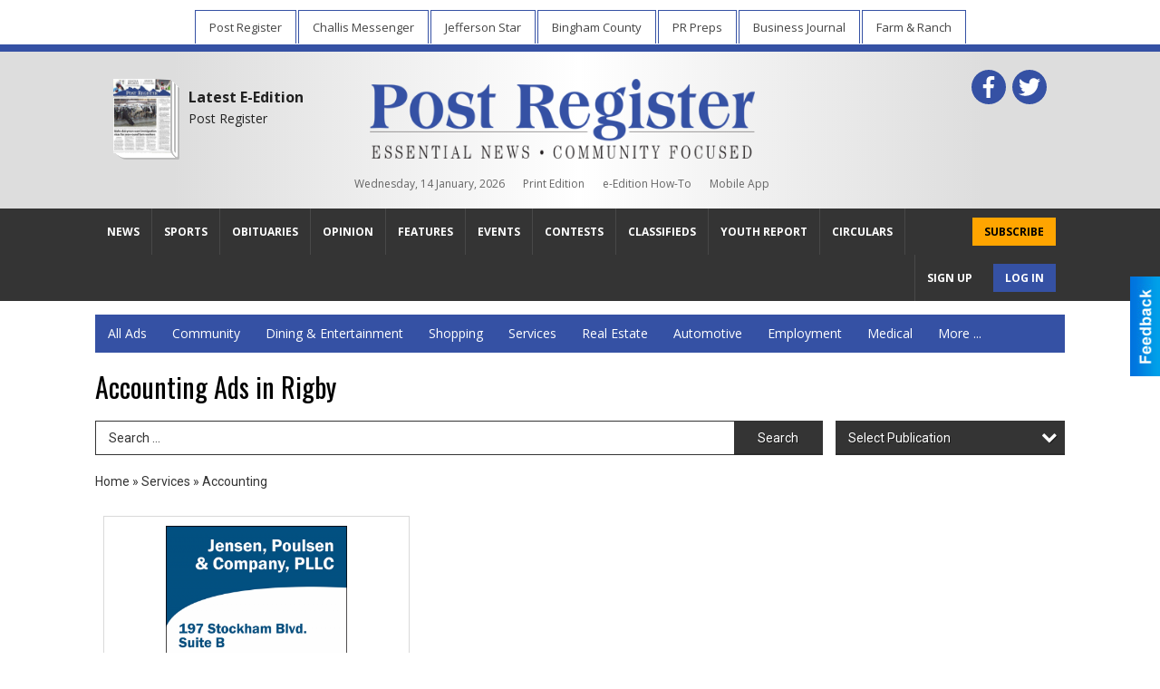

--- FILE ---
content_type: text/html
request_url: https://local.postregister.com/places/categories:44/city:Rigby
body_size: 15335
content:
<!DOCTYPE html>

<html lang="en" id="dealerspecial" class="en">

	<head>
		<meta charset="utf-8"/>
		<meta name="sth-site-verification" content="44332cc86b3be5c2ba2da00568ce92d9" />

        
				<meta property="og:site_name" content="Post Register">
		
		<!-- Mobile Specific Meta MASTER -->
		<meta http-equiv="X-UA-Compatible" content="IE=edge">
		<meta name="viewport" content="width=device-width, initial-scale=1, maximum-scale=5">

		<!-- SEO Tags -->
		<title>Accounting Ads in Idaho Falls, ID</title>
<meta name="description" content="Ads in Subcategory Accounting ">
<meta name="keywords" content="Accounting ">
<link rel="canonical" href="https://local.postregister.com/places/categories:44/city:Rigby">
<meta property="og:title" content="Accounting Ads in Idaho Falls, ID">
<meta property="og:image" content="https://local.postregister.com/seoimgs/imgs/Accounting%20Ads%20in%20Idaho%20Falls%2C%20ID.jpg">
<meta property="og:url" content="https://local.postregister.com/places/categories:44/city:Rigby">

		<!-- Scripts -->
		<script src="/scripts/language/en.js" type="text/javascript" ></script>

		<script src="//ajax.googleapis.com/ajax/libs/jquery/1.11.0/jquery.min.js"></script>
				<script> var $j = jQuery.noConflict(); </script>

		<script src="/js/prototype/prototype.js" type="text/javascript" ></script>
		<script src="/js/prototype/scriptaculous.js?load=effects,dragdrop,controls,slider,builder" type="text/javascript" ></script>

		<!-- GOOGLE MAPS -->
		
		<script type="text/javascript">
						var wehaaOptions = {
						TYPE_DEALERSPECIAL : 2,
						TYPE_REALSTATE     : 1,
						actuallatlng       : [],
						base               : "",
						ajaxLoad           : '<p style="text-align:center; margin:0px;">SENDING....</p>',
						facebookAppId      : '287014194650886',
						app                : {
								controller : "places",
								view       : "index"
						},
						defaults           : {
								lat        : 40.755100,
								lng        : -111.877869						},
						type               : 2,
						lang               : '',
						langSegment        : '',
						params       : {"categories":"44","city":"Rigby","header":"header_cats"},session      : {"defLoc":0,"city":"Columbus, OH","lat":39.9625,"lng":-83.0061},						showMap            : false,
						usePopUp           : false,
						startURL		   : 'https://local.postregister.com/', //'//local.postregister.com/places/categories:44/city:Rigby',
						adURL			   : '',
						startTitle		   : document.title
					};
		</script>

		<script src="/scripts/load/controller:places/action:index.js?v=4.1.0.6" type="text/javascript" ></script>

		<!-- Favicon -->
		<link rel="icon" href="/favicon.png" type="image/png" />
		<link rel="shortcut icon" href="/favicon.ico" />

		<!-- Google Fonts -->
		<link href="//fonts.googleapis.com/css?family=Arimo:400,700" rel="stylesheet" type="text/css"><link href="//fonts.googleapis.com/css?family=Droid+Serif:400,300,700" rel="stylesheet" type="text/css"><link href="//fonts.googleapis.com/css?family=Lato:400,700,300" rel="stylesheet" type="text/css"><link href="//fonts.googleapis.com/css?family=Lora:400,700" rel="stylesheet" type="text/css"><link href="//fonts.googleapis.com/css?family=Merriweather:400,700" rel="stylesheet" type="text/css"><link href="//fonts.googleapis.com/css?family=Neuton:400,700" rel="stylesheet" type="text/css"><link href="//fonts.googleapis.com/css?family=Open+Sans:400,300,700" rel="stylesheet" type="text/css"><link href="//fonts.googleapis.com/css?family=Oswald:400,300,700" rel="stylesheet" type="text/css"><link href="//fonts.googleapis.com/css?family=Playfair+Display:400,700" rel="stylesheet" type="text/css"><link href="//fonts.googleapis.com/css?family=PT+Sans:400,700" rel="stylesheet" type="text/css"><link href="//fonts.googleapis.com/css?family=PT+Sans+Narrow:400,700" rel="stylesheet" type="text/css"><link href="//fonts.googleapis.com/css?family=Roboto:400,300,700" rel="stylesheet" type="text/css"><link href="//fonts.googleapis.com/css?family=Roboto+Condensed:400,700,300" rel="stylesheet" type="text/css"><link href="//fonts.googleapis.com/css?family=Roboto+Slab:400,300,700" rel="stylesheet" type="text/css"><link href="//fonts.googleapis.com/css?family=Source+Serif+Pro:400,700" rel="stylesheet" type="text/css"><link href="//fonts.googleapis.com/css?family=Tinos:400,300,700" rel="stylesheet" type="text/css">
		<!-- Third Party -->
		<link type="text/css" rel="stylesheet" href="/css/themes/web/normalize.css">
					<link type="text/css" rel="stylesheet" href="//cdnjs.cloudflare.com/ajax/libs/font-awesome/4.5.0/css/font-awesome.min.css">
		<link type="text/css" rel="stylesheet" href="/css/window/classic.css">

		<!-- WeHaa -->
		<link type="text/css" rel="stylesheet" href="/css/themes/web/design.css?v=4.1.0.6">
		<link type="text/css" rel="stylesheet" href="/css/themes/web/templates.css?v=4.1.0.6">

		<!--[if IE]>
			<link type="text/css" rel="stylesheet" href="/css/themes/latimes/fix_ie.css">
		<![endif]-->

		<!-- PRINT MEDIA CSS -->
		<link href="/css/themes/web/print.css" rel="stylesheet" type="text/css" media="print">

		<!-- LIGHTBOX -->
		<link type="text/css" rel="stylesheet" href="/css/lightbox/lightbox.css" media="screen" />

		<!-- PROTOTIP -->
		<link type="text/css" rel="stylesheet" href="/css/prototip/prototip.css" media="screen" />

		<!-- Custom Styles -->
		<link type="text/css" rel="stylesheet" href="/css/themes/web/custom.css?v=4.1.0.6">

		<!-- Views Styles -->
		<style type="text/css">

/* General
------------------------------------------------------------------------------------------------------------------------ */

	body {
		background-color: #ffffff;
	}

/* Structure
------------------------------------------------------------------------------------------------------------------------ */

	.fixed-header {
		border-bottom: #000000 0px solid;
	}
	
	.full-width {
		border-bottom: #000000 0px solid;
	}
	
	.boxed-width {
		box-shadow: 0 0 0 rgba(0, 0, 0, 0);
		border-left: #ffffff 0px solid;
		border-right: #ffffff 0px solid;
		background-color: #ffffff;
	}

/* Header
------------------------------------------------------------------------------------------------------------------------ */

	#sHeader {
		background-color: #ffffff;
	}

/* Main Menu
------------------------------------------------------------------------------------------------------------------------ */

	#sMenu {
		padding: 0px 0px 0px 0px;
	}
	
	#fMenu .bgdiv,
	#sMenu .bgdiv {
		color: #ffffff;
		background-color: #3551a4;
	}
	
	#fMenu .bgdiv .desk-menu > ul > li,
	#sMenu .bgdiv .desk-menu > ul > li {
		font-size: 14px;
		font-weight: normal;
	}
	
	#fMenu .bgdiv .desk-menu > ul > li > a,
	#sMenu .bgdiv .desk-menu > ul > li > a,
	#fMenu .bgdiv .desk-menu > ul > li > span,
	#sMenu .bgdiv .desk-menu > ul > li > span {
		color: #ffffff;
		padding: 0 14px;
		line-height: 42px;
		font-family: "Open Sans", sans-serif;
	}

	#fMenu .bgdiv .desk-menu > ul > li .submen .sublist,
	#sMenu .bgdiv .desk-menu > ul > li .submen .sublist {
		padding: 7px;
		background-color: #242424;
	}
	
	#fMenu .bgdiv .desk-menu > ul > li .submen .col.subcol2:first-child,
	#sMenu .bgdiv .desk-menu > ul > li .submen .col.subcol2:first-child {
		padding: 0 3.5px 0 0;
	}
	
	#fMenu .bgdiv .desk-menu > ul > li .submen .col.subcol2:last-child,
	#sMenu .bgdiv .desk-menu > ul > li .submen .col.subcol2:last-child {
		padding: 0 0 0 3.5px;
	}
	
	#fMenu .bgdiv .desk-menu > ul > li .submen .col.subcol3,
	#sMenu .bgdiv .desk-menu > ul > li .submen .col.subcol3 {
		padding: 0 3.5px;
	}
	
	#fMenu .bgdiv .desk-menu > ul > li .submen .col.subcol3:first-child,
	#sMenu .bgdiv .desk-menu > ul > li .submen .col.subcol3:first-child {
		padding: 0 3.5px 0 0;
	}
	
	#fMenu .bgdiv .desk-menu > ul > li .submen .col.subcol3:last-child,
	#sMenu .bgdiv .desk-menu > ul > li .submen .col.subcol3:last-child {
		padding: 0 0 0 3.5px;
	}
	
	#fMenu .bgdiv .desk-menu > ul > li .submen .col ul li a,
	#sMenu .bgdiv .desk-menu > ul > li .submen .col ul li a {
		font-size: 12.25px;
		color: #ffffff;
		border-bottom: #000000 1px solid;
		padding: 8.75px 7px;
	}
	
	#fMenu .bgdiv .desk-menu > ul > li .focus-within .col ul li a:focus,
	#sMenu .bgdiv .desk-menu > ul > li .focus-within .col ul li a:focus,
	#fMenu .bgdiv .desk-menu > ul > li .submen .col ul li a:hover,
	#sMenu .bgdiv .desk-menu > ul > li .submen .col ul li a:hover,
	#fMenu .bgdiv .desk-menu > ul > li .submen .col ul li a:focus,
	#sMenu .bgdiv .desk-menu > ul > li .submen .col ul li a:focus {
		background-color: #000000;
	}
	
	#fMenu .bgdiv .desk-menu > ul > li:focus-within > a,
	#sMenu .bgdiv .desk-menu > ul > li:focus-within > a,
	#fMenu .bgdiv .desk-menu > ul > li:focus-within > span,
	#sMenu .bgdiv .desk-menu > ul > li:focus-within > span,
	#fMenu .bgdiv .desk-menu > ul > li:hover > a,
	#sMenu .bgdiv .desk-menu > ul > li:hover > a,
	#fMenu .bgdiv .desk-menu > ul > li:hover > span,
	#sMenu .bgdiv .desk-menu > ul > li:hover > span {
		color: #ffffff;
		background-color: #242424;
	}
	
	#fMenu .bgdiv .desk-menu > ul > li.more .sublist > ul .li-more > a,
	#sMenu .bgdiv .desk-menu > ul > li.more .sublist > ul .li-more > a,
	#fMenu .bgdiv .desk-menu > ul > li.more .sublist > ul .li-more > span,
	#sMenu .bgdiv .desk-menu > ul > li.more .sublist > ul .li-more > span {
		font-size: 12.25px;
		color: #ffffff;
		border-bottom: #000000 1px solid;
		padding: 8.75px 7px;
	}
	
	#fMenu .bgdiv .desk-menu > ul > li.more .sublist > ul .li-more.parent > a:before,
	#sMenu .bgdiv .desk-menu > ul > li.more .sublist > ul .li-more.parent > a:before {
		padding: 1.75px 10.5px 0 0;
	}
	
	#fMenu .bgdiv .desk-menu > ul > li.more .sublist > ul .li-more:focus-within > a,
	#sMenu .bgdiv .desk-menu > ul > li.more .sublist > ul .li-more:focus-within > a,
	#fMenu .bgdiv .desk-menu > ul > li.more .sublist > ul .li-more:focus-within > span,
	#sMenu .bgdiv .desk-menu > ul > li.more .sublist > ul .li-more:focus-within > span,
	#fMenu .bgdiv .desk-menu > ul > li.more .sublist > ul .li-more:hover > a,
	#sMenu .bgdiv .desk-menu > ul > li.more .sublist > ul .li-more:hover > a,
	#fMenu .bgdiv .desk-menu > ul > li.more .sublist > ul .li-more:hover > span,
	#sMenu .bgdiv .desk-menu > ul > li.more .sublist > ul .li-more:hover > span {
		background-color: #000000;
	}
	
	#fMenu .bgdiv .desk-menu > ul > li.more .sublist > ul .li-more:focus-within > .submen,
	#sMenu .bgdiv .desk-menu > ul > li.more .sublist > ul .li-more:focus-within > .submen,
	#fMenu .bgdiv .desk-menu > ul > li.more .sublist > ul .li-more:hover > .submen,
	#sMenu .bgdiv .desk-menu > ul > li.more .sublist > ul .li-more:hover > .submen {
		top: -7px;
		padding-right: 7px;
	}
	
	#fMenu .bgdiv .desk-menu > ul > li.more .sublist > ul .li-more:focus-within > .submen.onecolumn .sublist,
	#sMenu .bgdiv .desk-menu > ul > li.more .sublist > ul .li-more:focus-within > .submen.onecolumn .sublist,
	#fMenu .bgdiv .desk-menu > ul > li.more .sublist > ul .li-more:hover > .submen.onecolumn .sublist,
	#sMenu .bgdiv .desk-menu > ul > li.more .sublist > ul .li-more:hover > .submen.onecolumn .sublist {
		width: 293px;
	}
	
	#fMenu .bgdiv .desk-menu > ul > li.more .sublist > ul .li-more:focus-within > .submen.onecolumn .sublist .subcol1,
	#sMenu .bgdiv .desk-menu > ul > li.more .sublist > ul .li-more:focus-within > .submen.onecolumn .sublist .subcol1,
	#fMenu .bgdiv .desk-menu > ul > li.more .sublist > ul .li-more:focus-within > .submen.onecolumn .sublist .subcol2,
	#sMenu .bgdiv .desk-menu > ul > li.more .sublist > ul .li-more:focus-within > .submen.onecolumn .sublist .subcol2,
	#fMenu .bgdiv .desk-menu > ul > li.more .sublist > ul .li-more:focus-within > .submen.onecolumn .sublist .subcol3,
	#sMenu .bgdiv .desk-menu > ul > li.more .sublist > ul .li-more:focus-within > .submen.onecolumn .sublist .subcol3,
	#fMenu .bgdiv .desk-menu > ul > li.more .sublist > ul .li-more:hover > .submen.onecolumn .sublist .subcol1,
	#sMenu .bgdiv .desk-menu > ul > li.more .sublist > ul .li-more:hover > .submen.onecolumn .sublist .subcol1,
	#fMenu .bgdiv .desk-menu > ul > li.more .sublist > ul .li-more:hover > .submen.onecolumn .sublist .subcol2,
	#sMenu .bgdiv .desk-menu > ul > li.more .sublist > ul .li-more:hover > .submen.onecolumn .sublist .subcol2,
	#fMenu .bgdiv .desk-menu > ul > li.more .sublist > ul .li-more:hover > .submen.onecolumn .sublist .subcol3,
	#sMenu .bgdiv .desk-menu > ul > li.more .sublist > ul .li-more:hover > .submen.onecolumn .sublist .subcol3 {
		padding: 0 10.5px 0 0;
	}

/* Floating & Sliding Menus
------------------------------------------------------------------------------------------------------------------------ */

	#fMenu .bgdiv .mobile-menu > ul > li > a,
	#sMenu .bgdiv .mobile-menu > ul > li > a,
	#fMenu .bgdiv .mobile-menu > ul > li > span,
	#sMenu .bgdiv .mobile-menu > ul > li > span {
		color: #ffffff;
	}

	#fMenu .bgdiv .mobile-menu > ul > li > a.mobile-open span,
	#sMenu .bgdiv .mobile-menu > ul > li > a.mobile-open span,
	#fMenu .bgdiv .mobile-menu > ul > li > span.mobile-open span,
	#sMenu .bgdiv .mobile-menu > ul > li > span.mobile-open span,
	#fMenu .bgdiv .mobile-menu > ul > li > a.ssearch-open span,
	#sMenu .bgdiv .mobile-menu > ul > li > a.ssearch-open span,
	#fMenu .bgdiv .mobile-menu > ul > li > span.ssearch-open span,
	#sMenu .bgdiv .mobile-menu > ul > li > span.ssearch-open span {
		background: #ffffff;
	}

	#sliding_menu {
		background: #242424;
	}

	#sliding_menu ul li a {
		color: #ffffff;
		border-bottom: #000000 1px solid;
	}

/* Leader Board
------------------------------------------------------------------------------------------------------------------------ */

	#sLeaderBoard {
		font-size: 16px;
		padding: 15px 0px 0px 0px;
	}
	
	#sLeaderBoard .bgdiv {
		color: #ffffff;
		background-color: #b30000;
	}
	
	#sLeaderBoard .bgdiv .content {
		font-weight: normal;
		font-family: "Roboto", sans-serif;
		padding: 8px 16px;
	}

/* Title
------------------------------------------------------------------------------------------------------------------------ */

	#pTitle {
		padding: 15px 0px 0px 0px;
		line-height: 45px;
	}
	
	#pTitle .place_index_title {
		color: #000000;
		font-size: 30px;
		font-weight: normal;
		font-family: "Oswald", sans-serif;
	}

/* Search: Advertizers / Zones / Cities / Search
------------------------------------------------------------------------------------------------------------------------ */

	#pSearch {
		padding: 15px 0px 0px 0px;
		line-height: 38.5px;
		font-weight: normal;
		font-family: "Roboto", sans-serif;
	}
	
	#pSearch ::-webkit-input-placeholder { color: #343434; }
	#pSearch ::-moz-placeholder { color: #343434; }
	#pSearch :-ms-input-placeholder { color: #343434; }
	#pSearch :-moz-placeholder { color: #343434; }
	
		#pSearch .has-text ::-webkit-input-placeholder { color: #343434; }
		#pSearch .has-text ::-moz-placeholder { color: #343434; }
		#pSearch .has-text :-ms-input-placeholder { color: #343434; }
		#pSearch .has-text :-moz-placeholder { color: #343434; }
	
	#pSearch .list-combo,
	#pSearch .search_combo_top,
	#aSearch .advertiser_button {
		padding: 0px 0 0px 14px;
	}
	
	#pSearch .search_combo_top.combo_text {
		padding: 0;
	}
	
	#aSearch .advertiser_button > a,
	#pSearch .search_combo_top input,
	#pSearch .search_combo_top button,
	#pSearch .list-combo .header {
		color: #ffffff;
		font-size: 14px;
		padding: 0 21px;
		background: #343434;
		height: 38.5px;
		line-height: 38.5px;
	}
	
	#aSearch .advertiser_button > a {
		height: 31.5px;
		line-height: 31.5px;
	}

	#aSearch .advertiser_button:hover > a,
	#pSearch .search_combo_top:hover button,
	#pSearch .list-combo:hover .header {
		-webkit-box-shadow: inset 0 -38.5px 0 0 rgba(0, 0, 0, 0.15);
		-moz-box-shadow: inset 0 -38.5px 0 0 rgba(0, 0, 0, 0.15);
		box-shadow: inset 0 -38.5px 0 0 rgba(0, 0, 0, 0.15);
	}
	
	#pSearch .search_combo_top input {
		width: 154px;
		padding: 0 0 0 14px;
	}
	
		#pSearch .search_combo_top .has-text input {
			width: 100%;
			padding-right: 98px;
			color: #343434;
			background: #ffffff;
			border: #343434 1px solid;
			-webkit-box-shadow: none;
			-moz-box-shadow: none;
			box-shadow: none;
			cursor: auto;
			text-shadow: none;
		}
	
	#pSearch .search_combo_top button {
		width: 28px;
		padding: 0;
	}
	
		#pSearch .search_combo_top .has-text button {
			width: 98px;
			margin-left: -98px;
		}
	
	#pSearch .search_combo_top button.icon-search:before {
		font-size: 17.5px;
		line-height: 36.5px;
	}
	
	#pSearch .list-combo .header {
		padding: 0 35px 0 14px;
	}
	
	#pSearch .list-combo .header:after {
		right: 3.5px;
		width: 28px;
		font-size: 17.5px;
		line-height: 36.5px;
	}
	
	#pSearch .list-combo ul {
		background: #3551a4;
		max-height: 280px;
		padding: 3.5px 0;
	}
	
	#pSearch .list-combo ul li {
		padding: 0 3.5px;
	}
	
	#pSearch .list-combo ul li a {
		color: #ffffff;
		font-size: 12.25px;
		border-bottom: #000000 1px solid;
		padding: 8.75px 7px;
	}
	
	#pSearch .list-combo ul li a:hover,
	#pSearch .list-combo ul li a:focus {
		color: #ffffff;
		background-color: #000000;
	}

/* Mobile Search: Advertizers / Zones / Cities / Search
------------------------------------------------------------------------------------------------------------------------ */

	#sSearch {
		background: #242424;
	}
	
	#sSearch .list-combo ul {
		background: #3551a4;
	}
	
	#sSearch .list-combo ul li a {
		color: #ffffff;
	}

/* Intro Text
------------------------------------------------------------------------------------------------------------------------ */

	#pIntrotext {
		font-size: 14px;
		padding: 15px 0px 0px 0px;
		font-weight: normal;
		font-family: "Open Sans", sans-serif;
	}

/* Banner
------------------------------------------------------------------------------------------------------------------------ */

	#sBanner {
		padding: 14px 0px 0px 0px;
	}

/* Breadcrumb
------------------------------------------------------------------------------------------------------------------------ */

	#pBreadcrumb {
		color: #343434;
		padding: 15px 0px 0px 0px;
		font-size: 14px;
		font-weight: normal;
		line-height: 28px !important;
	}
	
	#pBreadcrumb a {
		color: #343434;
	}
	
	#pBreadcrumb a:hover,
	#pBreadcrumb a:focus {
		color: #000000;
	}
	
	#pBreadcrumb h2 {
		color: #000000;
		font-weight: bold;
		font-size: 14px;
		line-height: 28px;
	}

/* Saving Ads
------------------------------------------------------------------------------------------------------------------------ */

	#pAdControls,
	#vAdControls {
		padding: 15px 0px 0px 0px;
		line-height: 24.5px;
		font-weight: normal;
		font-family: "Open Sans", sans-serif;
	}
	
	#pAdControls a,
	#vAdControls a {
		margin: 0px 7px 0px 0;
		color: #ffffff;
		font-size: 14px;
		padding: 0 21px;
		background: #ffa500;
		height: 24.5px;
		line-height: 24.5px;
	}
	
	#pAdControls a:hover,
	#vAdControls a:hover {
		-webkit-box-shadow: inset 0 -24.5px 0 0 rgba(0, 0, 0, 0.15);
		-moz-box-shadow: inset 0 -24.5px 0 0 rgba(0, 0, 0, 0.15);
		box-shadow: inset 0 -24.5px 0 0 rgba(0, 0, 0, 0.15);
	}
	
	#pAdControls.floatright a,
	#vAdControls.floatright a {
		margin: 0px 0 0px 7px;
	}

/* Letter List
------------------------------------------------------------------------------------------------------------------------ */

	.letter-list {
		margin: 0 0 21px;
		font-weight: normal;
		font-family: "Open Sans", sans-serif;
	}
	
	.letter-list ul li {
		margin: 1.75px;
		font-size: 14px;
	}
	
	.letter-list ul li a {
		color: #ffffff;
		background: #3551a4;
		border: #3551a4 1px solid;
		padding: 3.5px 10.5px;
	}
	
	.letter-list ul li a.all {
		color: #3551a4;
		background: none;
	}
	
	.letter-list ul li a:hover,
	.letter-list ul li a.actual {
		color: #ffffff;
		background: #242424;
		border: #242424 1px solid;
	}
	
	.letter-list ul li strong {
		color: #ffffff;
		background: #3551a4;
		border: #3551a4 1px solid;
		font-weight: normal;
		padding: 3.5px 10.5px;
	}

/* Ad View - Left Column
------------------------------------------------------------------------------------------------------------------------ */

	.ui-dialog .ui-dialog-content {
		background: #ffffff;
	}

	#cA.viewPlace {
		color: #000000;
		width: 65%;
		padding: 0 20px 20px 0;
		font-family: "Roboto", sans-serif;
	}
	
	#cA.viewPlace.fullPage {
		padding: 0 0 20px;
	}
	
	#cA.viewPlace .viewContainer {
		padding: 20px;
		background: #ffffff;
		border-radius: 4px;
	}
	
	#cA.viewPlace .viewContainer h1.ad_name {
		margin: 0 0 10px;
		font-size: 16px;
		font-family: "Open Sans", sans-serif;
	}
	
	#cA.viewPlace .viewContainer h2.ad_date {
		margin: 20px 0;
		font-size: 12px;
	}
	
	#cA.viewPlace .viewContainer .related {
		color: #000000;
		background: #ffffff;
		padding: 10px;
		border-radius: 4px;
	}
	
	#cA.viewPlace .viewContainer .related h3 {
		margin: 0 0 10px;
		font-size: 18px;
		font-family: "Open Sans", sans-serif;
	}
	
	#cA.viewPlace .viewContainer .related ul li {
		font-size: 14px;
		padding: 8px 12px;
	}
	
	#cA.viewPlace .viewContainer .related ul li div {
		min-height: 48px;
		padding: 5px 0 5px 64px;
	}
	
	#cA.viewPlace .viewContainer .related ul li div:hover {
		background: #ffffff;
	}
	
	#cA.viewPlace .viewContainer .related ul li a {
		color: #3551a4;
	}
	
	#cA.viewPlace .viewContainer .related ul li a img {
		width: 52px;
		height: 48px;
		top: 5px;
		left: 5px;
	}
	
	#cA.viewPlace .viewContainer .related ul li p {
		margin: 5px 0 0;
		font-size: 12px;
	}
	
	#cA.viewPlace .viewContainer .related ul li.hidden-related {
		padding: 0;
	}
	
	#cA.viewPlace .viewContainer .related .view-more-ads {
		color: #ffffff;
		background: #3551a4;
		border-radius: 4px;
		padding: 10px 20px;
		margin-top: 10px;
	}

	#cA.viewPlace .businessHeader h2 {
		color: #3551a4;
		font-size: 48px;
	}

/* Ad View - Right Column
------------------------------------------------------------------------------------------------------------------------ */

	#cB.viewPlace {
		color: #000000;
		width: 35%;
		padding: 0 0 20px;
		font-family: "Roboto", sans-serif;
	}
	
	#cB.viewPlace .viewContainer {
		background: #ffffff;
		border-radius: 4px;
		padding: 20px 20px 0;
	}
	
	#cB.viewPlace .viewContainer .placeHeader {
		border-radius: 4px;
		padding: 10px 20px;
		background: #3551a4;
		margin-bottom: 10px;
	}
	
	#cB.viewPlace .viewContainer .placeHeader h2 {
		color: #ffffff;
		padding: 6px 0;
		font-size: 28px;
		font-family: "Open Sans", sans-serif;
	}
	
	#cB.viewPlace .viewContainer .placeHeader h2 a {
		color: #ffffff;
	}
	
	#cB.viewPlace .viewContainer .placeHeader p {
		color: #ffffff;
		font-size: 24px;
		font-family: "Open Sans", sans-serif;
	}
	
	#cB.viewPlace .viewContainer .placeHeader p:before {
		background: #ffffff;
	}
	
	#cB.viewPlace .viewContainer .moduleInfo h2 {
		font-size: 20px;
		font-family: "Open Sans", sans-serif;
		margin: 10px 0 5px;
	}
	
	#cB.viewPlace .viewContainer .moduleInfo .space_inserter {
		margin-bottom: 20px;
	}
	
	#cB.viewPlace .viewContainer .moduleInfo .whitesquare {
		color: #000000;
		background: #ffffff;
		padding: 10px 20px;
		border-radius: 4px;
		margin-bottom: 20px;
	}
	
	#cB.viewPlace .viewContainer .moduleInfo .whitesquare a {
		color: #3551a4;
	}

	#cB.viewPlace .viewContainer .moduleInfo .whitesquare h3 {
		font-size: 24px;
		font-family: "Open Sans", sans-serif;
		margin: 0 0 20px;
		padding: 0 0 12px;
	}
	
	#cB.viewPlace .viewContainer .moduleInfo .addresses .extraAddress,
	#cB.viewPlace .viewContainer .moduleInfo .addresses .first_address {
		padding: 8px 0 8px 36px;
	}
	
	#cB.viewPlace .viewContainer .moduleInfo .addresses .extraAddress .letter,
	#cB.viewPlace .viewContainer .moduleInfo .addresses .first_address .letter {
		color: #ffffff;
		top: 8px;
		background-color: #3551a4;
		border-radius: 4px;
		font-size: 12px;
		width: 24px;
		height: 24px;
		line-height: 24px;
	}
	
	#cB.viewPlace .viewContainer .moduleInfo .addresses .extraAddress .subaddres,
	#cB.viewPlace .viewContainer .moduleInfo .addresses .first_address .subaddres {
		font-size: 18px;
		line-height: 24px;
	}
	
	#cB.viewPlace .viewContainer .moduleInfo .addresses .extraAddress a.location,
	#cB.viewPlace .viewContainer .moduleInfo .addresses .first_address a.location {
		color: #ffffff;
		background-color: #3551a4;
		padding: 4px 8px;
		border-radius: 4px;
		margin: 4px 4px 0 0;
		font-size: 16px;
	}
	
	#cB.viewPlace .viewContainer .moduleInfo .mapsright p.map_title {
		font-size: 12px;
		margin: 0 0 4px;
	}
	
	#cB.viewPlace .viewContainer .moduleInfo .mapsright #map_place {
		height: 272px;
		border: #000000 1px solid;
		margin-bottom: 20px;
	}
	
	#cB.viewPlace .viewContainer .moduleInfo .bottomaddress #map_place {
		margin-bottom: 0;
	}
	
	#cB.viewPlace .viewContainer .moduleInfo .mapsright .bizmap_address {
		margin-bottom: 20px;
	}
	
	#cB.viewPlace .viewContainer .moduleInfo .contactinfo .websites .website {
		margin: 0 0 24px;
	}
	
	#cB.viewPlace .viewContainer .moduleInfo .contactinfo .schedules {
		margin: 12px 0 0;
		padding: 8px 0 0;
	}
	
	#cB.viewPlace .viewContainer .moduleInfo .topics ul li .paragraph {
		font-size: 20px;
	}
	
	#cA.viewPlace .bizcontact,
	#cB.viewPlace .viewContainer .bizcontact {
		color: #ffffff;
		background: #3551a4;
		margin-bottom: 10px;
	}
	
	#cA.viewPlace .bizcontact a,
	#cB.viewPlace .viewContainer .bizcontact a {
		color: #ffffff;
	}
	
	#cA.viewPlace #viewmore_biz {
		color: #ffffff;
		background: #3551a4;
		display: block;
		text-align: center;
		text-decoration: none;
		text-transform: uppercase;
		padding: 12px 0;
		font-weight: bold;
	}


/* Ad View - Footer
------------------------------------------------------------------------------------------------------------------------ */

	.footerPlace {
		color: #000000;
		padding: 16px;
		background: #ffffff;
	}
	
	.footerPlace .contImage {
		width: 224px;
		height: 112px;
		margin: 0 8px;
		background: #ffffff;
	}
	
	.footerPlace .web,
	.footerPlace .contact_info {
		min-width: 208px;
		max-width: 304px;
		height: 112px;
		padding: 8px 16px;
		margin: 0 8px;
		font-size: 12px;
		background: #ffffff;
	}
	
	.footerPlace .contact_info h2 {
		font-size: 16px;
		font-family: "Open Sans", sans-serif;
	}
	
	.footerPlace .contact_info h3 {
		margin: 0 0 4px;
		font-family: "Open Sans", sans-serif;
	}
	
	.footerPlace .contact_info a {
		color: #3551a4;
		font-size: 16px;
	}
	
	.footerPlace .web h2 {
		font-size: 14px;
	}
	
	.footerPlace .web h3 {
		font-size: 14px;
	}
	
	.footerPlace .web a {
		color: #3551a4;
		font-size: 14px;
	}

/* Carousel Controls
------------------------------------------------------------------------------------------------------------------------ */

	
	.carousel-section {
		margin-bottom: 32px;
	}
	
	.carousel-section .carousel-title {
		color: #385172;
		font-weight: 300;
		font-size: 24px;
		line-height: 32px;
		font-family: "Roboto", sans-serif;
	}
	
	.carousel-section .carousel-title a {
		color: #ffffff;
		background: #385172;
		font-weight: 300;
		font-family: "Roboto", sans-serif;
		padding: 0 8px;
		font-size: 10px;
		line-height: 20px;
		margin: 6px 0 0 12px;
	}
	
	.carousel-section .carousel-controls a {
		color: #ffffff;
		background: #385172;
		padding: 0 10px 0 8px;
		margin: 2px 0 2px 4px;
	}
	
	.carousel-section .carousel-controls a.carousel-right {
		padding: 0 8px 0 10px;
	}
	
	.carousel-section .carousel-controls a span {
		font-size: 18px;
		line-height: 28px;
	}
	
	.carousel-section .carousel-block-wrapper {
		margin: 16px auto 32px;
	}

	.carousel-section.total_cols_1 .carousel-title a {
		padding: 0 16px;
		font-size: 12px;
		line-height: 28px;
		margin: 4px 0 0;
	}

	.carousel-section.total_cols_1 .carousel-controls a {
		margin: 0px 4px;
	}

/* Ads - Defaults
------------------------------------------------------------------------------------------------------------------------ */

	.place {
		width: 320px;
		padding: 0 10px 25px;
	}

	.place.place_gallery_item,
	.place.place_premium_item {
		height: 415px;
	}

	.place.place_carousel_item,
	.place.place_premium_carousel_item,
	#places_container_marketplace .place.place_marketplace_item {
		height: 390px;
	}

	#places_container_marketplace .place.place_marketplace_item.item_1 {
		height: 780px;
	}

	.place_clean_item,
	.place_default_item,
	.place_premium_item {
		padding-bottom: 46px;
	}

	.place_carousel_item,
	.place_premium_carousel_item {
		padding-bottom: 21px;
	}

		.place .place_wrapper {
		padding-bottom: 1px !important;
		-webkit-box-shadow: 0 0 0 1px rgba(0, 0, 0, 0.15), inset 0 -1px 0 0 rgba(0, 0, 0, 0.15) !important;
		-moz-box-shadow: 0 0 0 1px rgba(0, 0, 0, 0.15), inset 0 -1px 0 0 rgba(0, 0, 0, 0.15) !important;
		box-shadow: 0 0 0 1px rgba(0, 0, 0, 0.15), inset 0 -1px 0 0 rgba(0, 0, 0, 0.15) !important;
	}

	.place_premium_item .place_wrapper,
	.place_carousel_item .place_wrapper,
	.place_premium_carousel_item .place_wrapper {
		height: 369px !important;
	}

	.place_gallery_item .place_wrapper {
		height: 390px !important;
	}

	#places_container_marketplace .place_marketplace_item .place_wrapper {
		height: 365px !important;
	}

	#places_container_marketplace .place_marketplace_item.item_1 .place_wrapper {
		height: 755px !important;
	}
	
	.place .place_wrapper .adimage {
		padding: 10px 10px 10px 10px;
		background: #ffffff;
	}

	.place_carousel_item .place_wrapper .adimage,
	.place_premium_item .place_wrapper .adimage a.img.centered_image, 
	.place_premium_carousel_item .place_wrapper .adimage a.img.centered_image,
	.place_premium_item .place_wrapper .adimage span.img.centered_image, 
	.place_premium_carousel_item .place_wrapper .adimage span.img.centered_image {
		padding: 0;
		bottom: auto;
		height: 76%;
	}

	.place_carousel_item .place_wrapper .adimage a.img,
	.place_carousel_item .place_wrapper .adimage span.img {
		margin: 10px 10px 10px 10px;
	}

	.place_premium_item .place_wrapper .adimage, 
	.place_gallery_item .place_wrapper .adimage, 
	.place_marketplace_item .place_wrapper .adimage,
	.place_premium_carousel_item .place_wrapper .adimage {
		padding: 0;
		bottom: 1px;
	}

	.total_cols_1 .place_clean_item .place_wrapper {
		padding-bottom: 0 !important;
		-webkit-box-shadow: none !important;
		-moz-box-shadow: none !important;
		box-shadow: none !important;
	}

	.total_cols_1 .place_clean_item .place_wrapper .adimage {
		padding: 0;
	}

	.total_cols_1 .place_default_item .place_wrapper .adimage {
		padding: 7px 0;
	}

	.total_cols_1 .place_clean_item .place_wrapper .adimage .imgcontain,
	.total_cols_1 .place_default_item .place_wrapper .adimage .imgcontain {
		margin: 0 -10px;
	}
	
	.total_cols_1 .place_carousel_item .place_wrapper .adimage a.img,
	.total_cols_1 .place_carousel_item .place_wrapper .adimage span.img {
		margin: 7px -10px;
	}

	.place .place_wrapper .details {
		padding: 0px 0px 0px 0px;
	}

	.place_clean_item .place_wrapper .details {
		padding: 0;
	}

	.place_default_item .place_wrapper .details,
	.place_premium_item .place_wrapper .details,
	.place_carousel_item .place_wrapper .details,
	.place_premium_carousel_item .place_wrapper .details {
		background: rgba(255, 255, 255, 1);
	}

	.place_gallery_item .place_wrapper .adimage .effect,
	.place_marketplace_item .place_wrapper .adimage .effect {
		background: rgba(255, 255, 255, 1);
	}

	.place_gallery_item .place_wrapper .details,
	.place_premium_item .place_wrapper .details, 
	.place_carousel_item .place_wrapper .details, 
	.place_marketplace_item .place_wrapper .details,
	.place_premium_carousel_item .place_wrapper .details {
		top: 76%;
		bottom: 1px;
	}

	.place .place_wrapper .details .offer_name {
		color: #010101;
		background: #ffffff;
		text-align: center;
		font-weight: bold;
		padding: 5px 4px 5px 4px;
		font-size: 16px;
		font-family: "Open Sans", sans-serif;
	}
	
	.place .place_wrapper .details .offer_name a,
	.place .place_wrapper .details .offer_name span {
		color: #010101;
	}
	
	.place_marketplace_item.item_1 .place_wrapper .details .offer_bintrotext {
		font-size: 40px;
	}

	.place .place_wrapper .details .business_name {
		color: #010101;
		background: #ffffff;
		text-align: center;
		font-weight: normal;
		padding: 4px 4px 4px 4px;
		font-size: 14px;
		font-family: "Open Sans", sans-serif;
	}
	
	.place .place_wrapper .details .business_name a,
	.place .place_wrapper .details .business_name span {
		color: #010101;
	}
	
	.place_marketplace_item.item_1 .place_wrapper .details .offer_bintrotext {
		font-size: 24.5px;
	}

	.place_gallery_item .place_wrapper .business_category, 
	.place_marketplace_item .place_wrapper .business_category,
	.place .place_wrapper .details .business_category {
		color: #ffffff;
		background: #3551a4;
		text-align: center;
		font-weight: normal;
		padding: 5px 4px 5px 4px;
		font-size: 12px;
		font-family: "Open Sans", sans-serif;
	}
	
	.place_gallery_item .place_wrapper .business_category, 
	.place_marketplace_item .place_wrapper .business_category,
	.place .place_wrapper .details .business_category a,
	.place .place_wrapper .details .business_category span {
		color: #ffffff;
	}
	
	.place_gallery_item .place_wrapper .business_category, 
	.place_marketplace_item .place_wrapper .business_category {
		top: 20px;
						max-width: none !important;
				left: 20px !important;
				right: 20px !important;
					}

	.place .place_wrapper > .business_category a,
	.place .place_wrapper > .business_category span {
		color: #ffffff;
	}
	
	
	.place .place_wrapper .details .offer_bintrotext {
		color: #ffffff;
		background: transparent;
		text-align: center;
		font-weight: normal;
		padding: 0 4px 0 4px;
		font-size: 12px;
		font-family: "Roboto", sans-serif;
	}

	.place_premium_item .place_wrapper .details .offer_bintrotext > div,
	.place_gallery_item .place_wrapper .details .offer_bintrotext > div,
	.place_carousel_item .place_wrapper .details .offer_bintrotext > div,
	.place_marketplace_item .place_wrapper .details .offer_bintrotext > div,
	.place_premium_carousel_item .place_wrapper .details .offer_bintrotext > div {
		line-height: 18px;
		max-height: 36px;
	}

	.place_marketplace_item.item_1 .place_wrapper .details .offer_bintrotext {
		font-size: 18px;
	}

	.place_marketplace_item.item_1 .place_wrapper .details .offer_bintrotext > div {
		line-height: 26px;
		max-height: 52px;
	}

	.place .place_wrapper .details .publication_date {
		font-size: 10.5px;
		color: #8899a0 !important;
		text-align: center !important;
		font-weight: normal !important;
		font-family: "Roboto", sans-serif !important;
	}

	.place_clean_item .place_wrapper .details .publication_date,
	.place_default_item .place_wrapper .details .publication_date,
	.place_premium_item .place_wrapper .details .publication_date,
	.place_carousel_item .place_wrapper .details .publication_date,
	.place_premium_carousel_item .place_wrapper .details .publication_date {
		line-height: 21px;
		bottom: -22px;
	}
	
	@media only screen and (max-width: 740px) {

		.header_links_mobile_fixed a.phones,
		.header_links_mobile_fixed a.location,
		#cB.viewPlace .viewContainer .moduleInfo > h2 {
			background: #3551a4;
		}

   	}

	#sContent { padding-top: 25px; }
#cB.viewPlace .viewContainer a.location_main { background: #ffa500 !important; }
.place .place_wrapper .details .offer_name { border-bottom: #d9d9d9 1px solid; }
.place_premium_item .place_wrapper .adimage { height: 76%; }
.place_premium_item .place_wrapper .adimage span.img {top: 10px;
    left: 10px;
    right: 10px;
    width: auto;
    bottom: 10px;
    height: auto;
    background-size: contain !important;
}
.place_premium_item .place_wrapper .adimage span.img.centered_image { bottom: 10px; height: auto; }

</style>









































	</head>

	<body itemscope itemtype="http://schema.org/WebPage" class="places_index ">
		<a class="skip-to-content-link" href="#sContent">skip to content</a>
		<div class="background"></div>

		<div id="sliding_blocking_bg"></div>
		<!-- Sliding Menu -->
		<div id="sliding_menu">
			
<div class="slidenav-container">
	<nav class="sliding-menu">
			<ul class="menu ">
		<li>
			<a class="home" href="https://local.postregister.com/">All Ads</a>
		</li>
		<li><a class=''  data-type_id='34'  href='https://local.postregister.com/places/types:34/city:Rigby' title='Idaho Falls July 4th Guide Ads in Idaho Falls, ID'>Idaho Falls July 4th Guide</a></li><li><a class=''  data-type_id='31'  href='https://local.postregister.com/places/types:31/city:Rigby' title='Christmas Connections Ads in Idaho Falls, ID'>Christmas Connections</a></li><li><a class=''  data-type_id='11'  href='https://local.postregister.com/places/types:11/city:Rigby' title='Community  Ads in Idaho Falls, ID'>Community </a></li><li><a class=''  data-type_id='3'  href='https://local.postregister.com/places/types:3/city:Rigby' title='Dining & Entertainment Ads in Idaho Falls, ID'>Dining & Entertainment</a></li><li><a class=''  data-type_id='9'  href='https://local.postregister.com/places/types:9/city:Rigby' title='Shopping Ads in Idaho Falls, ID'>Shopping</a></li><li><a class=''  data-type_id='5'  href='https://local.postregister.com/places/types:5/city:Rigby' title='Services Ads in Idaho Falls, ID'>Services</a></li><li><a class=''  data-type_id='23'  href='https://local.postregister.com/places/types:23/city:Rigby' title='Real Estate Ads in Idaho Falls, ID'>Real Estate</a></li><li><a class=''  data-type_id='24'  href='https://local.postregister.com/places/types:24/city:Rigby' title='Automotive Ads in Idaho Falls, ID'>Automotive</a></li><li><a class=''  data-type_id='25'  href='https://local.postregister.com/places/types:25/city:Rigby' title='Employment Ads in Idaho Falls, ID'>Employment</a></li><li><a class=''  data-type_id='26'  href='https://local.postregister.com/places/types:26/city:Rigby' title='Medical Ads in Idaho Falls, ID'>Medical</a></li><li><a class=''  data-type_id='27'  href='https://local.postregister.com/places/types:27/city:Rigby' title='Education Ads in Idaho Falls, ID'>Education</a></li>	</ul>
		</nav>
</div>
			<div class="clearBoth"></div>
		</div>
		<!-- Sliding Search Forms -->
		<div id="sSearch">
						
			
	<div class="zone_combo_top list-combo">
		
<!-- Zones Menu -->
<div class="" style="position:relative;">
	<div class="header" tabindex="0">
					Select Publication			</div>
	<ul>
		<li>
			<a href="https://local.postregister.com/">ALL PUBLICATIONS</a>
		</li>
					<li>
				<a href="https://local.postregister.com/post-register/">Post Register</a>
			</li>
					<li>
				<a href="https://local.postregister.com/standard-journal/">Standard Journal</a>
			</li>
					<li>
				<a href="https://local.postregister.com/jefferson-star/">Jefferson Star</a>
			</li>
					<li>
				<a href="https://local.postregister.com/challis-messenger/">Challis Messenger</a>
			</li>
					<li>
				<a href="https://local.postregister.com/places/zone:7/">Farm & Ranch</a>
			</li>
			</ul>
</div>
<!-- /Zones Menu -->		<div class="clearBoth"></div>
	</div>
	


<div class="search_combo_top">
	    <form action="/places/categories:44/city:Rigby/str:" class="search ">
    <div class="input search append ">
    <label for="field_2759"><span style="font-size:1rem;position:absolute;z-index:0;">Search Term</span>
    <input id="field_2759" name="str" style="z-index:1;" value="" placeholder="Search ..." autocomplete="off" autocorrect="off" autocapitalize="off">
    </label>
    	<button type="submit" class="icon-search" style="overflow:hidden;"><span style="position:absolute;left:50px;">Search</span></button>
        </div>
    </form>
  	<div class="clearBoth"></div>
</div>
			<div class="clearBoth"></div>
		</div>

		</div><!-- /fixed-header --><div class="full-width">						<!-- Header -->
						<div id="sHeader">
							<div class="content">
								
<div id="client_new_header">

    <div class="super-bar hide_sm">
        <ul id="topbar-col-one-nav_menu" class="list-inline nav-list">
            <li><a id="swap-toggle-pr" class="active inverted" href="https://www.postregister.com/">Post Register</a></li>
            <li><a id="swap-toggle-cm" class="inverted" href="https://www.postregister.com/messenger">Challis Messenger</a></li>
            <li><a id="swap-toggle-js" class="inverted" href="https://www.postregister.com/star">Jefferson Star</a></li>
            <li><a id="swap-toggle-bcc" class="inverted" href="https://www.postregister.com/chronicle">Bingham County</a></li>
            <li><a id="swap-toggle-prp" class="inverted" href="https://www.postregister.com/preps">PR Preps</a></li>
            <li><a class="hide_sm" id="swap-toggle-br" class="inverted" href="https://www.idahostatejournal.com/business_journal" target="_blank">Business Journal</a></li>
            <li><a class="hide_md" id="swap-toggle-fr" href="https://www.postregister.com/farmandranch">Farm &amp; Ranch</a></li>
            <li><a class="hide_lg" id="swap-toggle-eob" href="https://www.idahopress.com/eyeonboise/" target="_blank">Eye On Boise</a></li>
        </ul>
    </div>

    <div class="top-bar bg-zone-0">
        <div class="content">
            <div class="col col-one hide_md">
                <div class="latest">
                    <div class="image">
                        <div>
                            <img src="/web/img/edition.jpg">
                        </div>
                    </div>
                    <div class="text">
                        <div class="title">Latest E-Edition</div>
                                                        <div class="link"><a href="https://www.postregister.com/eedition/postregister/">Post Register</a></div>
                                                    </div>
                </div>
            </div>

            <div class="col col-two">
                <div class="logo-middle">
                    <a href="https://www.postregister.com/" aria-label="Home page"><img src="/web/img/zone_0.webp" class="img-responsive tnt-prop-img lazyloaded" width="400" height="114" alt="site-logo"></a>
                </div>
                <div class="logo-bottom hide_xs">
                    <div class="logo-date">Wednesday, 14 January, 2026</div>
                                                <div class="logo-print"><a href="https://www.postregister.com/eedition/postregister/" class="">Print Edition</a></div>
                            <div class="logo-print"><a href="https://www.postregister.com/site/e-edition_how-to.html" class="">e-Edition How-To</a></div>
                            <div class="logo-print"><a href="https://www.postregister.com/Site/Mobile/" class="">Mobile App</a></div>
                                            </div>
            </div>
        
            <div class="col col-three hide_xs">
                <ul class="list-inline">
                                                <li>
                                <a href="https://www.facebook.com/postregister/" title="" target="_blank" rel="noopener" class="btn btn-md btn-link fb" data-toggle="tooltip" data-placement="bottom" data-original-title="Facebook">
                                    <svg class="tnt-svg tnt-facebook-f tnt-w-9" aria-hidden="true" data-prefix="fab" data-icon="facebook-f" role="presentation" xmlns="https://www.w3.org/2000/svg" viewBox="0 0 264 512" data-fa-i2svg="">
                                        <path fill="currentColor" d="M76.7 512V283H0v-91h76.7v-71.7C76.7 42.4 124.3 0 193.8 0c33.3 0 61.9 2.5 70.2 3.6V85h-48.2c-37.8 0-45.1 18-45.1 44.3V192H256l-11.7 91h-73.6v229"></path>
                                    </svg>
                                    <span class="sr-only">Facebook</span>
                                </a>
                            </li>
                            <li>
                                <a href="https://twitter.com/thepostregister" title="" target="_blank" rel="noopener" class="btn btn-md btn-link tw" data-toggle="tooltip" data-placement="bottom" data-original-title="Twitter">
                                    <svg class="tnt-svg tnt-twitter tnt-w-16" aria-hidden="true" data-prefix="fab" data-icon="twitter" role="presentation" xmlns="https://www.w3.org/2000/svg" viewBox="0 0 512 512" data-fa-i2svg="">
                                        <path fill="currentColor" d="M459.37 151.716c.325 4.548.325 9.097.325 13.645 0 138.72-105.583 298.558-298.558 298.558-59.452 0-114.68-17.219-161.137-47.106 8.447.974 16.568 1.299 25.34 1.299 49.055 0 94.213-16.568 130.274-44.832-46.132-.975-84.792-31.188-98.112-72.772 6.498.974 12.995 1.624 19.818 1.624 9.421 0 18.843-1.3 27.614-3.573-48.081-9.747-84.143-51.98-84.143-102.985v-1.299c13.969 7.797 30.214 12.67 47.431 13.319-28.264-18.843-46.781-51.005-46.781-87.391 0-19.492 5.197-37.36 14.294-52.954 51.655 63.675 129.3 105.258 216.365 109.807-1.624-7.797-2.599-15.918-2.599-24.04 0-57.828 46.782-104.934 104.934-104.934 30.213 0 57.502 12.67 76.67 33.137 23.715-4.548 46.456-13.32 66.599-25.34-7.798 24.366-24.366 44.833-46.132 57.827 21.117-2.273 41.584-8.122 60.426-16.243-14.292 20.791-32.161 39.308-52.628 54.253z"></path>
                                    </svg>
                                    <span class="sr-only">Twitter</span>
                                </a>
                            </li>
                                            </ul>
            </div>
        </div>
    </div>

    <div class="top-menu hide_xs">
        <div class="content">
            <ul id="main-nav_menu" class="nav navbar-nav" role="navigation" aria-label="Main">
                                        <li><a class="nav-link tnt-section-news" href="https://www.postregister.com/news"><span class="nav-label">News</span></a></li>
                        <li><a class="nav-link tnt-section-sports" href="https://www.postregister.com/sports"><span class="nav-label">Sports</span></a></li>
                        <li><a class="nav-link tnt-section-obituaries" href="https://www.legacy.com/us/obituaries/postregister/browse" target="_blank"><span class="nav-label">Obituaries</span></a></li>
                        <li><a class="nav-link tnt-section-opinion" href="https://www.postregister.com/opinion"><span class="nav-label">Opinion</span></a></li>
                        <li><a class="nav-link tnt-section-features" href="https://www.postregister.com/features"><span class="nav-label">Features</span></a></li>
                        <li><a class="nav-link tnt-section-events" href="https://www.postregister.com/local-events/"><span class="nav-label">Events</span></a></li>
                        <li><a class="nav-link tnt-section-contests" href="https://www.postregister.com/contests/"><span class="nav-label">Contests</span></a></li>
                        <li><a class="nav-link tnt-section-classifieds" href="https://www.postregister.com/classifieds"><span class="nav-label">Classifieds</span></a></li>
                        <li><a class="nav-link tnt-section-youth-report" href="https://www.postregister.com/seiyouth/"><span class="nav-label">Youth Report</span></a></li>
                        <li><a class="nav-link tnt-section-circulars" href="https://www.postregister.com/circulars/"><span class="nav-label">Circulars</span></a></li>
                        <li class="righted simple hide_md"><a href="https://www.idahopress.com/subscriptions" class="btn btn-extra btn-sm login-btn user-control-link" rel="nofollow">SUBSCRIBE</a></li>
                        <li class="righted simple hide_md"><a href="https://www.idahopress.com/users/login/?referer_url=https%3A%2F%2Fwww.idahopress.com%2F" class="btn btn-primary btn-sm login-btn user-control-link" rel="nofollow">Log In</a></li>
                        <li class="righted hide_sm"><a href="https://apg05.newzware.com/ss70v2/adams/common/template.jsp?nwmodule=sso&skin=ipt&init=nonsub&nwpage=sso&rpage=https%3A%2F%2Fwww.idahopress.com%2Ftncms%2Fauth%2Fbegin%2F%3Fprovider%3DNewzware%26return%3Dhttps%253A%252F%252Fwww.idahopress.com%252F" class="btn-link btn-sm user-control-link" rel="nofollow">Sign Up</a></li>
                                    </ul>
        </div>
    </div>

</div>

<style>
            #client_new_header .top-bar,
        #client_new_header .super-bar ul li a {
            border-color: #3551a4;
        }
        #client_new_header .top-bar .col-three ul li a,
        #client_new_header .top-menu ul li.righted a.btn {
            background: #3551a4;
        }
        </style>

								<div class="clearBoth"></div>
							</div>
						</div>
						</div><!-- /full-width --><div class="boxed-width"><div class="top-section">						<!-- Main Menu -->
						<div id="sMenu">
							<div class="bgdiv">
								<div class="content">
									
<div class="nav-container">
	<nav class="desk-menu">
			<ul class="menu top init-hidden">
					<li>
				<a class="home" href="https://local.postregister.com/">All Ads</a>
			</li>
							<li class=" parent">
					<a class=''  data-type_id='11'  href='https://local.postregister.com/places/types:11/city:Rigby' title='Community  Ads in Idaho Falls, ID'>Community </a>						<div class="submen  col2">
							<div class="sublist">
								<div>
																			<div class="subcol2 col">
											<ul>
												<li><a class=''  data-type_id='11'  data-category_id='98'  href='https://local.postregister.com/places/categories:98/city:Rigby' title='Auctions Ads in Idaho Falls, ID'>Auctions</a></li><li><a class=''  data-type_id='11'  data-category_id='113'  href='https://local.postregister.com/places/categories:113/city:Rigby' title='Church Ads in Idaho Falls, ID'>Church</a></li><li><a class=''  data-type_id='11'  data-category_id='24'  href='https://local.postregister.com/places/categories:24/city:Rigby' title='Events  Ads in Idaho Falls, ID'>Events </a></li><li><a class=''  data-type_id='11'  data-category_id='105'  href='https://local.postregister.com/places/categories:105/city:Rigby' title='Farm Ads in Idaho Falls, ID'>Farm</a></li><li><a class=''  data-type_id='11'  data-category_id='23'  href='https://local.postregister.com/places/categories:23/city:Rigby' title='Fundraisers  Ads in Idaho Falls, ID'>Fundraisers </a></li><li><a class=''  data-type_id='11'  data-category_id='132'  href='https://local.postregister.com/places/categories:132/city:Rigby' title='Government Ads in Idaho Falls, ID'>Government</a></li>											</ul>
										</div>
																				<div class="subcol2 col">
											<ul>
												<li><a class=''  data-type_id='11'  data-category_id='88'  href='https://local.postregister.com/places/categories:88/city:Rigby' title='Misc Ads in Idaho Falls, ID'>Misc</a></li><li><a class=''  data-type_id='11'  data-category_id='143'  href='https://local.postregister.com/places/categories:143/city:Rigby' title='Notice Ads in Idaho Falls, ID'>Notice</a></li><li><a class=''  data-type_id='11'  data-category_id='180'  href='https://local.postregister.com/places/categories:180/city:Rigby' title='Obituaries Ads in Idaho Falls, ID'>Obituaries</a></li><li><a class=''  data-type_id='11'  data-category_id='122'  href='https://local.postregister.com/places/categories:122/city:Rigby' title='Organization Ads in Idaho Falls, ID'>Organization</a></li><li><a class=''  data-type_id='11'  data-category_id='168'  href='https://local.postregister.com/places/categories:168/city:Rigby' title='Public Notice Ads in Idaho Falls, ID'>Public Notice</a></li><li><a class=''  data-type_id='11'  data-category_id='211'  href='https://local.postregister.com/places/categories:211/city:Rigby' title='Public Service Ads in Idaho Falls, ID'>Public Service</a></li>											</ul>
										</div>
																		</div>
								<div class="clearBoth"></div>
							</div>
						</div>
										</li>
								<li class=" parent">
					<a class=''  data-type_id='3'  href='https://local.postregister.com/places/types:3/city:Rigby' title='Dining & Entertainment Ads in Idaho Falls, ID'>Dining & Entertainment</a>						<div class="submen  col2">
							<div class="sublist">
								<div>
																			<div class="subcol2 col">
											<ul>
												<li><a class=''  data-type_id='3'  data-category_id='144'  href='https://local.postregister.com/places/categories:144/city:Rigby' title='Activities Ads in Idaho Falls, ID'>Activities</a></li><li><a class=''  data-type_id='3'  data-category_id='128'  href='https://local.postregister.com/places/categories:128/city:Rigby' title='Brewery Ads in Idaho Falls, ID'>Brewery</a></li><li><a class=''  data-type_id='3'  data-category_id='187'  href='https://local.postregister.com/places/categories:187/city:Rigby' title='Campground Ads in Idaho Falls, ID'>Campground</a></li><li><a class=''  data-type_id='3'  data-category_id='24'  href='https://local.postregister.com/places/categories:24/city:Rigby' title='Events  Ads in Idaho Falls, ID'>Events </a></li><li><a class=''  data-type_id='3'  data-category_id='18'  href='https://local.postregister.com/places/categories:18/city:Rigby' title='Festivals Ads in Idaho Falls, ID'>Festivals</a></li><li><a class=''  data-type_id='3'  data-category_id='19'  href='https://local.postregister.com/places/categories:19/city:Rigby' title='Galleries & Museums Ads in Idaho Falls, ID'>Galleries & Museums</a></li><li><a class=''  data-type_id='3'  data-category_id='131'  href='https://local.postregister.com/places/categories:131/city:Rigby' title='Hotels & Casino Ads in Idaho Falls, ID'>Hotels & Casino</a></li><li><a class=''  data-type_id='3'  data-category_id='192'  href='https://local.postregister.com/places/categories:192/city:Rigby' title='Movies Ads in Idaho Falls, ID'>Movies</a></li>											</ul>
										</div>
																				<div class="subcol2 col">
											<ul>
												<li><a class=''  data-type_id='3'  data-category_id='171'  href='https://local.postregister.com/places/categories:171/city:Rigby' title='Parks & Recreation Ads in Idaho Falls, ID'>Parks & Recreation</a></li><li><a class=''  data-type_id='3'  data-category_id='79'  href='https://local.postregister.com/places/categories:79/city:Rigby' title='Press Ads in Idaho Falls, ID'>Press</a></li><li><a class=''  data-type_id='3'  data-category_id='2'  href='https://local.postregister.com/places/categories:2/city:Rigby' title='Restaurants Ads in Idaho Falls, ID'>Restaurants</a></li><li><a class=''  data-type_id='3'  data-category_id='20'  href='https://local.postregister.com/places/categories:20/city:Rigby' title='Shows & Theater Ads in Idaho Falls, ID'>Shows & Theater</a></li><li><a class=''  data-type_id='3'  data-category_id='31'  href='https://local.postregister.com/places/categories:31/city:Rigby' title='Sporting Events  Ads in Idaho Falls, ID'>Sporting Events </a></li><li><a class=''  data-type_id='3'  data-category_id='36'  href='https://local.postregister.com/places/categories:36/city:Rigby' title='TV / Radio Ads in Idaho Falls, ID'>TV / Radio</a></li><li><a class=''  data-type_id='3'  data-category_id='148'  href='https://local.postregister.com/places/categories:148/city:Rigby' title='Zoo Ads in Idaho Falls, ID'>Zoo</a></li>											</ul>
										</div>
																		</div>
								<div class="clearBoth"></div>
							</div>
						</div>
										</li>
								<li class=" parent">
					<a class=''  data-type_id='9'  href='https://local.postregister.com/places/types:9/city:Rigby' title='Shopping Ads in Idaho Falls, ID'>Shopping</a>						<div class="submen  col3">
							<div class="sublist">
								<div>
																			<div class="subcol3 col">
											<ul>
												<li><a class=''  data-type_id='9'  data-category_id='142'  href='https://local.postregister.com/places/categories:142/city:Rigby' title='Art Supplies Ads in Idaho Falls, ID'>Art Supplies</a></li><li><a class=''  data-type_id='9'  data-category_id='121'  href='https://local.postregister.com/places/categories:121/city:Rigby' title='Bakery Ads in Idaho Falls, ID'>Bakery</a></li><li><a class=''  data-type_id='9'  data-category_id='119'  href='https://local.postregister.com/places/categories:119/city:Rigby' title='Beauty Ads in Idaho Falls, ID'>Beauty</a></li><li><a class=''  data-type_id='9'  data-category_id='3'  href='https://local.postregister.com/places/categories:3/city:Rigby' title='Book Sellers Ads in Idaho Falls, ID'>Book Sellers</a></li><li><a class=''  data-type_id='9'  data-category_id='183'  href='https://local.postregister.com/places/categories:183/city:Rigby' title='Building Supply Ads in Idaho Falls, ID'>Building Supply</a></li><li><a class=''  data-type_id='9'  data-category_id='109'  href='https://local.postregister.com/places/categories:109/city:Rigby' title='Clothing Ads in Idaho Falls, ID'>Clothing</a></li><li><a class=''  data-type_id='9'  data-category_id='101'  href='https://local.postregister.com/places/categories:101/city:Rigby' title='Construction Ads in Idaho Falls, ID'>Construction</a></li><li><a class=''  data-type_id='9'  data-category_id='115'  href='https://local.postregister.com/places/categories:115/city:Rigby' title='Electronics Ads in Idaho Falls, ID'>Electronics</a></li><li><a class=''  data-type_id='9'  data-category_id='103'  href='https://local.postregister.com/places/categories:103/city:Rigby' title='Equipment Ads in Idaho Falls, ID'>Equipment</a></li><li><a class=''  data-type_id='9'  data-category_id='105'  href='https://local.postregister.com/places/categories:105/city:Rigby' title='Farm Ads in Idaho Falls, ID'>Farm</a></li><li><a class=''  data-type_id='9'  data-category_id='38'  href='https://local.postregister.com/places/categories:38/city:Rigby' title='Fashion  Ads in Idaho Falls, ID'>Fashion </a></li>											</ul>
										</div>
																				<div class="subcol3 col">
											<ul>
												<li><a class=''  data-type_id='9'  data-category_id='4'  href='https://local.postregister.com/places/categories:4/city:Rigby' title='Fashion Accesories Ads in Idaho Falls, ID'>Fashion Accesories</a></li><li><a class=''  data-type_id='9'  data-category_id='176'  href='https://local.postregister.com/places/categories:176/city:Rigby' title='Flowers Ads in Idaho Falls, ID'>Flowers</a></li><li><a class=''  data-type_id='9'  data-category_id='145'  href='https://local.postregister.com/places/categories:145/city:Rigby' title='Food Ads in Idaho Falls, ID'>Food</a></li><li><a class=''  data-type_id='9'  data-category_id='62'  href='https://local.postregister.com/places/categories:62/city:Rigby' title='Gifts Ads in Idaho Falls, ID'>Gifts</a></li><li><a class=''  data-type_id='9'  data-category_id='63'  href='https://local.postregister.com/places/categories:63/city:Rigby' title='Grocery Stores &amp; Markets Ads in Idaho Falls, ID'>Grocery Stores &amp; Markets</a></li><li><a class=''  data-type_id='9'  data-category_id='99'  href='https://local.postregister.com/places/categories:99/city:Rigby' title='Hardware Ads in Idaho Falls, ID'>Hardware</a></li><li><a class=''  data-type_id='9'  data-category_id='11'  href='https://local.postregister.com/places/categories:11/city:Rigby' title='Health & Wellness Ads in Idaho Falls, ID'>Health & Wellness</a></li><li><a class=''  data-type_id='9'  data-category_id='30'  href='https://local.postregister.com/places/categories:30/city:Rigby' title='Home & Garden  Ads in Idaho Falls, ID'>Home & Garden </a></li><li><a class=''  data-type_id='9'  data-category_id='5'  href='https://local.postregister.com/places/categories:5/city:Rigby' title='Home Furnishing Ads in Idaho Falls, ID'>Home Furnishing</a></li><li><a class=''  data-type_id='9'  data-category_id='7'  href='https://local.postregister.com/places/categories:7/city:Rigby' title='Home Improvements Ads in Idaho Falls, ID'>Home Improvements</a></li><li><a class=''  data-type_id='9'  data-category_id='25'  href='https://local.postregister.com/places/categories:25/city:Rigby' title='Household Goods  Ads in Idaho Falls, ID'>Household Goods </a></li>											</ul>
										</div>
																				<div class="subcol3 col">
											<ul>
												<li><a class=''  data-type_id='9'  data-category_id='120'  href='https://local.postregister.com/places/categories:120/city:Rigby' title='Jewelry Ads in Idaho Falls, ID'>Jewelry</a></li><li><a class=''  data-type_id='9'  data-category_id='67'  href='https://local.postregister.com/places/categories:67/city:Rigby' title='Liquor Ads in Idaho Falls, ID'>Liquor</a></li><li><a class=''  data-type_id='9'  data-category_id='157'  href='https://local.postregister.com/places/categories:157/city:Rigby' title='Livestock Ads in Idaho Falls, ID'>Livestock</a></li><li><a class=''  data-type_id='9'  data-category_id='198'  href='https://local.postregister.com/places/categories:198/city:Rigby' title='Medical Supply Ads in Idaho Falls, ID'>Medical Supply</a></li><li><a class=''  data-type_id='9'  data-category_id='88'  href='https://local.postregister.com/places/categories:88/city:Rigby' title='Misc Ads in Idaho Falls, ID'>Misc</a></li><li><a class=''  data-type_id='9'  data-category_id='27'  href='https://local.postregister.com/places/categories:27/city:Rigby' title='Pets  Ads in Idaho Falls, ID'>Pets </a></li><li><a class=''  data-type_id='9'  data-category_id='208'  href='https://local.postregister.com/places/categories:208/city:Rigby' title='Plants Ads in Idaho Falls, ID'>Plants</a></li><li><a class=''  data-type_id='9'  data-category_id='28'  href='https://local.postregister.com/places/categories:28/city:Rigby' title='Smoke Shops  Ads in Idaho Falls, ID'>Smoke Shops </a></li><li><a class=''  data-type_id='9'  data-category_id='39'  href='https://local.postregister.com/places/categories:39/city:Rigby' title='Sporting Goods Ads in Idaho Falls, ID'>Sporting Goods</a></li><li><a class=''  data-type_id='9'  data-category_id='185'  href='https://local.postregister.com/places/categories:185/city:Rigby' title='Sweets Ads in Idaho Falls, ID'>Sweets</a></li><li><a class=''  data-type_id='9'  data-category_id='181'  href='https://local.postregister.com/places/categories:181/city:Rigby' title='Toys Ads in Idaho Falls, ID'>Toys</a></li>											</ul>
										</div>
																		</div>
								<div class="clearBoth"></div>
							</div>
						</div>
										</li>
								<li class=" parent">
					<a class=''  data-type_id='5'  href='https://local.postregister.com/places/types:5/city:Rigby' title='Services Ads in Idaho Falls, ID'>Services</a>						<div class="submen  col3">
							<div class="sublist">
								<div>
																			<div class="subcol3 col">
											<ul>
												<li><a class=''  data-type_id='5'  data-category_id='44'  href='https://local.postregister.com/places/categories:44/city:Rigby' title='Accounting  Ads in Idaho Falls, ID'>Accounting </a></li><li><a class=''  data-type_id='5'  data-category_id='107'  href='https://local.postregister.com/places/categories:107/city:Rigby' title='Agricultural Ads in Idaho Falls, ID'>Agricultural</a></li><li><a class=''  data-type_id='5'  data-category_id='43'  href='https://local.postregister.com/places/categories:43/city:Rigby' title='Attorneys  Ads in Idaho Falls, ID'>Attorneys </a></li><li><a class=''  data-type_id='5'  data-category_id='98'  href='https://local.postregister.com/places/categories:98/city:Rigby' title='Auctions Ads in Idaho Falls, ID'>Auctions</a></li><li><a class=''  data-type_id='5'  data-category_id='45'  href='https://local.postregister.com/places/categories:45/city:Rigby' title='Banking  Ads in Idaho Falls, ID'>Banking </a></li><li><a class=''  data-type_id='5'  data-category_id='119'  href='https://local.postregister.com/places/categories:119/city:Rigby' title='Beauty Ads in Idaho Falls, ID'>Beauty</a></li><li><a class=''  data-type_id='5'  data-category_id='83'  href='https://local.postregister.com/places/categories:83/city:Rigby' title='Builder / Renovator Ads in Idaho Falls, ID'>Builder / Renovator</a></li><li><a class=''  data-type_id='5'  data-category_id='130'  href='https://local.postregister.com/places/categories:130/city:Rigby' title='Bull Sales Ads in Idaho Falls, ID'>Bull Sales</a></li><li><a class=''  data-type_id='5'  data-category_id='48'  href='https://local.postregister.com/places/categories:48/city:Rigby' title='Child Care  Ads in Idaho Falls, ID'>Child Care </a></li><li><a class=''  data-type_id='5'  data-category_id='137'  href='https://local.postregister.com/places/categories:137/city:Rigby' title='Classes Ads in Idaho Falls, ID'>Classes</a></li><li><a class=''  data-type_id='5'  data-category_id='84'  href='https://local.postregister.com/places/categories:84/city:Rigby' title='Concrete Ads in Idaho Falls, ID'>Concrete</a></li><li><a class=''  data-type_id='5'  data-category_id='101'  href='https://local.postregister.com/places/categories:101/city:Rigby' title='Construction Ads in Idaho Falls, ID'>Construction</a></li><li><a class=''  data-type_id='5'  data-category_id='141'  href='https://local.postregister.com/places/categories:141/city:Rigby' title='Dental Ads in Idaho Falls, ID'>Dental</a></li><li><a class=''  data-type_id='5'  data-category_id='167'  href='https://local.postregister.com/places/categories:167/city:Rigby' title='Education Ads in Idaho Falls, ID'>Education</a></li><li><a class=''  data-type_id='5'  data-category_id='200'  href='https://local.postregister.com/places/categories:200/city:Rigby' title='Electric Ads in Idaho Falls, ID'>Electric</a></li><li><a class=''  data-type_id='5'  data-category_id='129'  href='https://local.postregister.com/places/categories:129/city:Rigby' title='Energy Ads in Idaho Falls, ID'>Energy</a></li><li><a class=''  data-type_id='5'  data-category_id='24'  href='https://local.postregister.com/places/categories:24/city:Rigby' title='Events  Ads in Idaho Falls, ID'>Events </a></li>											</ul>
										</div>
																				<div class="subcol3 col">
											<ul>
												<li><a class=''  data-type_id='5'  data-category_id='202'  href='https://local.postregister.com/places/categories:202/city:Rigby' title='Farming Ads in Idaho Falls, ID'>Farming</a></li><li><a class=''  data-type_id='5'  data-category_id='110'  href='https://local.postregister.com/places/categories:110/city:Rigby' title='Financial Ads in Idaho Falls, ID'>Financial</a></li><li><a class=''  data-type_id='5'  data-category_id='40'  href='https://local.postregister.com/places/categories:40/city:Rigby' title='Fitness  Ads in Idaho Falls, ID'>Fitness </a></li><li><a class=''  data-type_id='5'  data-category_id='123'  href='https://local.postregister.com/places/categories:123/city:Rigby' title='Fuel, Oil Ads in Idaho Falls, ID'>Fuel, Oil</a></li><li><a class=''  data-type_id='5'  data-category_id='80'  href='https://local.postregister.com/places/categories:80/city:Rigby' title='Funeral Ads in Idaho Falls, ID'>Funeral</a></li><li><a class=''  data-type_id='5'  data-category_id='11'  href='https://local.postregister.com/places/categories:11/city:Rigby' title='Health & Wellness Ads in Idaho Falls, ID'>Health & Wellness</a></li><li><a class=''  data-type_id='5'  data-category_id='81'  href='https://local.postregister.com/places/categories:81/city:Rigby' title='Hearing Ads in Idaho Falls, ID'>Hearing</a></li><li><a class=''  data-type_id='5'  data-category_id='190'  href='https://local.postregister.com/places/categories:190/city:Rigby' title='Heating & Cooling Ads in Idaho Falls, ID'>Heating & Cooling</a></li><li><a class=''  data-type_id='5'  data-category_id='30'  href='https://local.postregister.com/places/categories:30/city:Rigby' title='Home & Garden  Ads in Idaho Falls, ID'>Home & Garden </a></li><li><a class=''  data-type_id='5'  data-category_id='133'  href='https://local.postregister.com/places/categories:133/city:Rigby' title='Home Improvement Ads in Idaho Falls, ID'>Home Improvement</a></li><li><a class=''  data-type_id='5'  data-category_id='108'  href='https://local.postregister.com/places/categories:108/city:Rigby' title='Horses Sale Ads in Idaho Falls, ID'>Horses Sale</a></li><li><a class=''  data-type_id='5'  data-category_id='203'  href='https://local.postregister.com/places/categories:203/city:Rigby' title='Hospice Ads in Idaho Falls, ID'>Hospice</a></li><li><a class=''  data-type_id='5'  data-category_id='104'  href='https://local.postregister.com/places/categories:104/city:Rigby' title='Insurance Ads in Idaho Falls, ID'>Insurance</a></li><li><a class=''  data-type_id='5'  data-category_id='102'  href='https://local.postregister.com/places/categories:102/city:Rigby' title='Irrigation Ads in Idaho Falls, ID'>Irrigation</a></li><li><a class=''  data-type_id='5'  data-category_id='89'  href='https://local.postregister.com/places/categories:89/city:Rigby' title='Landscape Ads in Idaho Falls, ID'>Landscape</a></li><li><a class=''  data-type_id='5'  data-category_id='100'  href='https://local.postregister.com/places/categories:100/city:Rigby' title='Manufacturing Ads in Idaho Falls, ID'>Manufacturing</a></li><li><a class=''  data-type_id='5'  data-category_id='32'  href='https://local.postregister.com/places/categories:32/city:Rigby' title='Medical  Ads in Idaho Falls, ID'>Medical </a></li>											</ul>
										</div>
																				<div class="subcol3 col">
											<ul>
												<li><a class=''  data-type_id='5'  data-category_id='97'  href='https://local.postregister.com/places/categories:97/city:Rigby' title='Memorials Ads in Idaho Falls, ID'>Memorials</a></li><li><a class=''  data-type_id='5'  data-category_id='82'  href='https://local.postregister.com/places/categories:82/city:Rigby' title='Paving Ads in Idaho Falls, ID'>Paving</a></li><li><a class=''  data-type_id='5'  data-category_id='47'  href='https://local.postregister.com/places/categories:47/city:Rigby' title='Pets  Ads in Idaho Falls, ID'>Pets </a></li><li><a class=''  data-type_id='5'  data-category_id='94'  href='https://local.postregister.com/places/categories:94/city:Rigby' title='Plumbing Ads in Idaho Falls, ID'>Plumbing</a></li><li><a class=''  data-type_id='5'  data-category_id='35'  href='https://local.postregister.com/places/categories:35/city:Rigby' title='Print / Advertising Ads in Idaho Falls, ID'>Print / Advertising</a></li><li><a class=''  data-type_id='5'  data-category_id='205'  href='https://local.postregister.com/places/categories:205/city:Rigby' title='Recycling Ads in Idaho Falls, ID'>Recycling</a></li><li><a class=''  data-type_id='5'  data-category_id='194'  href='https://local.postregister.com/places/categories:194/city:Rigby' title='Rental Ads in Idaho Falls, ID'>Rental</a></li><li><a class=''  data-type_id='5'  data-category_id='85'  href='https://local.postregister.com/places/categories:85/city:Rigby' title='Senior Living Ads in Idaho Falls, ID'>Senior Living</a></li><li><a class=''  data-type_id='5'  data-category_id='210'  href='https://local.postregister.com/places/categories:210/city:Rigby' title='Septic Ads in Idaho Falls, ID'>Septic</a></li><li><a class=''  data-type_id='5'  data-category_id='46'  href='https://local.postregister.com/places/categories:46/city:Rigby' title='Technology  Ads in Idaho Falls, ID'>Technology </a></li><li><a class=''  data-type_id='5'  data-category_id='193'  href='https://local.postregister.com/places/categories:193/city:Rigby' title='Title Ads in Idaho Falls, ID'>Title</a></li><li><a class=''  data-type_id='5'  data-category_id='91'  href='https://local.postregister.com/places/categories:91/city:Rigby' title='Transport Ads in Idaho Falls, ID'>Transport</a></li><li><a class=''  data-type_id='5'  data-category_id='16'  href='https://local.postregister.com/places/categories:16/city:Rigby' title='Travel Ads in Idaho Falls, ID'>Travel</a></li><li><a class=''  data-type_id='5'  data-category_id='173'  href='https://local.postregister.com/places/categories:173/city:Rigby' title='Utilities Ads in Idaho Falls, ID'>Utilities</a></li><li><a class=''  data-type_id='5'  data-category_id='209'  href='https://local.postregister.com/places/categories:209/city:Rigby' title='Warehouse Ads in Idaho Falls, ID'>Warehouse</a></li><li><a class=''  data-type_id='5'  data-category_id='112'  href='https://local.postregister.com/places/categories:112/city:Rigby' title='Welding Ads in Idaho Falls, ID'>Welding</a></li>											</ul>
										</div>
																		</div>
								<div class="clearBoth"></div>
							</div>
						</div>
										</li>
								<li class=" parent">
					<a class=''  data-type_id='23'  href='https://local.postregister.com/places/types:23/city:Rigby' title='Real Estate Ads in Idaho Falls, ID'>Real Estate</a>						<div class="submen  col1">
							<div class="sublist">
								<div>
																			<div class="subcol1 col">
											<ul>
												<li><a class=''  data-type_id='23'  data-category_id='70'  href='https://local.postregister.com/places/categories:70/city:Rigby' title='Real Estate Ads in Idaho Falls, ID'>Real Estate</a></li>											</ul>
										</div>
																		</div>
								<div class="clearBoth"></div>
							</div>
						</div>
										</li>
								<li class=" parent">
					<a class=''  data-type_id='24'  href='https://local.postregister.com/places/types:24/city:Rigby' title='Automotive Ads in Idaho Falls, ID'>Automotive</a>						<div class="submen  col1">
							<div class="sublist">
								<div>
																			<div class="subcol1 col">
											<ul>
												<li><a class=''  data-type_id='24'  data-category_id='71'  href='https://local.postregister.com/places/categories:71/city:Rigby' title='Auto Dealers Ads in Idaho Falls, ID'>Auto Dealers</a></li><li><a class=''  data-type_id='24'  data-category_id='72'  href='https://local.postregister.com/places/categories:72/city:Rigby' title='Auto Services Ads in Idaho Falls, ID'>Auto Services</a></li><li><a class=''  data-type_id='24'  data-category_id='152'  href='https://local.postregister.com/places/categories:152/city:Rigby' title='Car Wash Ads in Idaho Falls, ID'>Car Wash</a></li>											</ul>
										</div>
																		</div>
								<div class="clearBoth"></div>
							</div>
						</div>
										</li>
								<li class=" parent">
					<a class=''  data-type_id='25'  href='https://local.postregister.com/places/types:25/city:Rigby' title='Employment Ads in Idaho Falls, ID'>Employment</a>						<div class="submen  col1">
							<div class="sublist">
								<div>
																			<div class="subcol1 col">
											<ul>
												<li><a class=''  data-type_id='25'  data-category_id='73'  href='https://local.postregister.com/places/categories:73/city:Rigby' title='Jobs Ads in Idaho Falls, ID'>Jobs</a></li>											</ul>
										</div>
																		</div>
								<div class="clearBoth"></div>
							</div>
						</div>
										</li>
								<li class=" parent">
					<a class=''  data-type_id='26'  href='https://local.postregister.com/places/types:26/city:Rigby' title='Medical Ads in Idaho Falls, ID'>Medical</a>						<div class="submen  col2">
							<div class="sublist">
								<div>
																			<div class="subcol2 col">
											<ul>
												<li><a class=''  data-type_id='26'  data-category_id='172'  href='https://local.postregister.com/places/categories:172/city:Rigby' title='Pediatrics Ads in Idaho Falls, ID'> Pediatrics</a></li><li><a class=''  data-type_id='26'  data-category_id='204'  href='https://local.postregister.com/places/categories:204/city:Rigby' title='Behavioral Health Ads in Idaho Falls, ID'>Behavioral Health</a></li><li><a class=''  data-type_id='26'  data-category_id='169'  href='https://local.postregister.com/places/categories:169/city:Rigby' title='Chiropractic Ads in Idaho Falls, ID'>Chiropractic</a></li><li><a class=''  data-type_id='26'  data-category_id='141'  href='https://local.postregister.com/places/categories:141/city:Rigby' title='Dental Ads in Idaho Falls, ID'>Dental</a></li><li><a class=''  data-type_id='26'  data-category_id='150'  href='https://local.postregister.com/places/categories:150/city:Rigby' title='Dermatology Ads in Idaho Falls, ID'>Dermatology</a></li><li><a class=''  data-type_id='26'  data-category_id='164'  href='https://local.postregister.com/places/categories:164/city:Rigby' title='Eye Care Ads in Idaho Falls, ID'>Eye Care</a></li><li><a class=''  data-type_id='26'  data-category_id='155'  href='https://local.postregister.com/places/categories:155/city:Rigby' title='General Medicine Ads in Idaho Falls, ID'>General Medicine</a></li><li><a class=''  data-type_id='26'  data-category_id='206'  href='https://local.postregister.com/places/categories:206/city:Rigby' title='Home Health Ads in Idaho Falls, ID'>Home Health</a></li><li><a class=''  data-type_id='26'  data-category_id='32'  href='https://local.postregister.com/places/categories:32/city:Rigby' title='Medical  Ads in Idaho Falls, ID'>Medical </a></li>											</ul>
										</div>
																				<div class="subcol2 col">
											<ul>
												<li><a class=''  data-type_id='26'  data-category_id='166'  href='https://local.postregister.com/places/categories:166/city:Rigby' title='Mental Health Ads in Idaho Falls, ID'>Mental Health</a></li><li><a class=''  data-type_id='26'  data-category_id='207'  href='https://local.postregister.com/places/categories:207/city:Rigby' title='Oncology Ads in Idaho Falls, ID'>Oncology</a></li><li><a class=''  data-type_id='26'  data-category_id='189'  href='https://local.postregister.com/places/categories:189/city:Rigby' title='Orthopaedics Ads in Idaho Falls, ID'>Orthopaedics</a></li><li><a class=''  data-type_id='26'  data-category_id='163'  href='https://local.postregister.com/places/categories:163/city:Rigby' title='Physical Therapy Ads in Idaho Falls, ID'>Physical Therapy</a></li><li><a class=''  data-type_id='26'  data-category_id='195'  href='https://local.postregister.com/places/categories:195/city:Rigby' title='Podiatrist Ads in Idaho Falls, ID'>Podiatrist</a></li><li><a class=''  data-type_id='26'  data-category_id='178'  href='https://local.postregister.com/places/categories:178/city:Rigby' title='Surgery Ads in Idaho Falls, ID'>Surgery</a></li><li><a class=''  data-type_id='26'  data-category_id='153'  href='https://local.postregister.com/places/categories:153/city:Rigby' title='Urgent Care Ads in Idaho Falls, ID'>Urgent Care</a></li><li><a class=''  data-type_id='26'  data-category_id='160'  href='https://local.postregister.com/places/categories:160/city:Rigby' title='Women's Health Ads in Idaho Falls, ID'>Women's Health</a></li>											</ul>
										</div>
																		</div>
								<div class="clearBoth"></div>
							</div>
						</div>
										</li>
								<li class=" parent">
					<a class=''  data-type_id='27'  href='https://local.postregister.com/places/types:27/city:Rigby' title='Education Ads in Idaho Falls, ID'>Education</a>						<div class="submen  col1">
							<div class="sublist">
								<div>
																			<div class="subcol1 col">
											<ul>
												<li><a class=''  data-type_id='27'  data-category_id='137'  href='https://local.postregister.com/places/categories:137/city:Rigby' title='Classes Ads in Idaho Falls, ID'>Classes</a></li><li><a class=''  data-type_id='27'  data-category_id='138'  href='https://local.postregister.com/places/categories:138/city:Rigby' title='College Ads in Idaho Falls, ID'>College</a></li><li><a class=''  data-type_id='27'  data-category_id='134'  href='https://local.postregister.com/places/categories:134/city:Rigby' title='Preschool Ads in Idaho Falls, ID'>Preschool</a></li><li><a class=''  data-type_id='27'  data-category_id='136'  href='https://local.postregister.com/places/categories:136/city:Rigby' title='School Ads in Idaho Falls, ID'>School</a></li><li><a class=''  data-type_id='27'  data-category_id='135'  href='https://local.postregister.com/places/categories:135/city:Rigby' title='University Ads in Idaho Falls, ID'>University</a></li>											</ul>
										</div>
																		</div>
								<div class="clearBoth"></div>
							</div>
						</div>
										</li>
								<li class="more ">
					<span tabindex="0">More ...</span>
					<div class="submen">
						<div class="sublist">
								<ul class="menu ">
						<li class="li-more ">
					<a class=''  data-type_id='34'  href='https://local.postregister.com/places/types:34/city:Rigby' title='Idaho Falls July 4th Guide Ads in Idaho Falls, ID'>Idaho Falls July 4th Guide</a>				</li>
								<li class="li-more ">
					<a class=''  data-type_id='31'  href='https://local.postregister.com/places/types:31/city:Rigby' title='Christmas Connections Ads in Idaho Falls, ID'>Christmas Connections</a>				</li>
					</ul>
							</div>
					</div>
				</li>
					</ul>
		</nav>
	<nav class="mobile-menu">
			<ul class="menu ">
				<li>
			<span class="mobile-open">
				<span></span>
				<span></span>
				<span></span>
				<span></span>
			</span>
		</li>
					<li class="floatcrumb">
				<a href="/">Home</a> &raquo;&nbsp;<a href="https://local.postregister.com/places/types:5">Services</a> &raquo;&nbsp;<a href="https://local.postregister.com/places/categories:44">Accounting </a>			</li>
						<li class="floatright">
				<span class="ssearch-open">
					<span></span>
					<span></span>
				</span>
			</li>
				</ul>
		</nav>
</div>
									<div class="clearBoth"></div>
								</div>
							</div>
						</div>
														<!-- Page Title -->
								<div id="pTitle" class="floatnone">
									<div class="bgdiv">
										<div class="content">
																		<h1 class="place_index_title city_title">Accounting Ads in Rigby</h1>
																		<div class="clearBoth"></div>
										</div>
									</div>
								</div>
														<!-- Search Forms -->
						<div id="pSearch" class="floatnone">
							<div class="bgdiv">
								<div class="content">
									<div class="fullspace">
										
<div class="search_combo_top combo_text combo_width_75">
	    <form action="/places/categories:44/city:Rigby/str:" class="search ">
    <div class="input search append has-text">
    <label for="field_2711"><span style="font-size:1rem;position:absolute;z-index:0;">Search Term</span>
    <input id="field_2711" name="str" style="z-index:1;" value="" placeholder="Search ..." autocomplete="off" autocorrect="off" autocapitalize="off">
    </label>
    	<button type="submit" class="text-search">Search</button>
	    </div>
    </form>
  	<div class="clearBoth"></div>
</div>

	<div class="zone_combo_top list-combo combo_width_25">
		
<!-- Zones Menu -->
<div class="" style="position:relative;">
	<div class="header" tabindex="0">
					Select Publication			</div>
	<ul>
		<li>
			<a href="https://local.postregister.com/">ALL PUBLICATIONS</a>
		</li>
					<li>
				<a href="https://local.postregister.com/post-register/">Post Register</a>
			</li>
					<li>
				<a href="https://local.postregister.com/standard-journal/">Standard Journal</a>
			</li>
					<li>
				<a href="https://local.postregister.com/jefferson-star/">Jefferson Star</a>
			</li>
					<li>
				<a href="https://local.postregister.com/challis-messenger/">Challis Messenger</a>
			</li>
					<li>
				<a href="https://local.postregister.com/places/zone:7/">Farm & Ranch</a>
			</li>
			</ul>
</div>
<!-- /Zones Menu -->		<div class="clearBoth"></div>
	</div>
	

									</div>
									<div class="clearBoth"></div>
								</div>
							</div>
						</div>
															<div class="">
										<div class="bgdiv">
											<div class="content">
																									<!-- Breadcrumb -->
													<div id="pBreadcrumb" class="">
														<a href="/">Home</a> &raquo;&nbsp;<a href="https://local.postregister.com/places/types:5">Services</a> &raquo;&nbsp;<a href="https://local.postregister.com/places/categories:44">Accounting </a>													</div>
																									<div class="clearBoth"></div>
											</div>
										</div>
									</div>
									</div><!-- /top-section -->
			<!-- Content -->
			<div id="sContent" class="body_premium">
				<div class="content">
					<div id="cA" class="places_index">

		
	
	<!-- List of Places -->
		<div id="places_container_premium">
		
<div class="place place_premium_item  item_1" itemtype="http://schema.org/Place" >
	<div class="place_wrapper">

		<a class="img over-link track" rel="18522" data-biz="2279" itemprop="url" href="https://analytics-prd.aws.wehaa.net/trackings?value=1&action=click&category=internal&origin=listpage&url=https%3A%2F%2Flocal.postregister.com%2Fplaces%2Fview%2F18522%2Fjensen_poulsen_company_pllc.html&domain=local.postregister.com&cat=firstpage&label_item_id=18522&label_owner_id=2279&idle=8cd781c81a257506fc470c00df9b825692ce4a69d512e2d9fbff13ddc71a78f956d72097bcb1cc644300a48557911473&tenant=local.postregister.com" data-url="https://local.postregister.com/places/view/18522/jensen_poulsen_company_pllc.html" title="Jensen, Poulsen & Company, PLLC, Jensen, Poulsen & Company, PLLC, Rigby, ID"><span class="screen-reader-text">Jensen, Poulsen & Company, PLLC, Jensen, Poulsen & Company, PLLC, Rigby, ID</span></a>

		
		<!-- Image -->
		<div class="adimage">
						<span class="img " style="background: url('https://static.wehaacdn.com/local-postregister-com/imgs/media-images/normal/18526/images/18526.jpg') no-repeat center center;"></span>
						</div><!-- END Image -->

		<!-- Details -->
		<div class="details">
			<div class="details-inner">
				<p class="business_category"><span>Accounting </span></p>									<!-- Offer Name -->
									<p class="offer_name" itemprop="name">
										<span>
											Jensen, Poulsen & Company, PLLC										</span>
									</p>
																		<!-- Business Name -->
									<p class="business_name">
										<span>
											Jensen, Poulsen & Company, PLLC										</span>
									</p>
																	<!-- Publication Date -->
								<div class="publication_date">Publication Date: 07-29-2025</div>
											</div>
		</div><!-- END Details -->

	</div>
</div>
	</div>

	
	
	<script>let xhr18522 = new XMLHttpRequest();xhr18522.open("POST", "https://analytics-prd.aws.wehaa.net/api/v1/trackings", true);xhr18522.setRequestHeader("Content-type", "application/json");xhr18522.setRequestHeader("X-Tenant", "local.postregister.com");xhr18522.setRequestHeader("X-Cat", "firstpage");xhr18522.send(JSON.stringify({"value":1,"action":"impression","category":"listing","origin":"listpage","domain":"local.postregister.com","label":{"item_id":18522,"owner_id":2279}}));
</script>
</div>
<script type="text/javascript">
$j(document).ready(function() {
	"use strict";
	var isClick = 0;
	var nextPage = 1;
	var noMore = false;
	var alreadyLoading = false;
	var theContainer = '#places_container_premium';
	loadAds();
			if( $j('body').height() <= $j(window).height() ) loadOnScroll();
		$j('#viewmore_items').click(function(ev){
			ev.preventDefault();
			isClick = ev.offsetX + ev.offsetY;
			$j(this).blur();
			$j('.start-focus').removeClass('start-focus');
			loadOnScroll();
		});
			function loadAds() {
		$j(theContainer).imagesLoaded(function() {
			$j(theContainer).wookmark({
				offset: 0,
				align: 'left',
				flexibleWidth: '100%',
				itemWidth: 320,
				onLayoutChanged: function() {
					var isResponsive = false;
					$j('#viewmore_biz').css('opacity','1');
					$j('#viewmore_items').css('opacity','1');
					if( $j('#cA').hasClass('total_cols_1') ) isResponsive = true;
					if( $j(this)[0].container.clientWidth/$j(this)[0].itemWidth < 2 ) {
						$j('#cA').addClass( 'total_cols_1' );
						if( !isResponsive ) {
							$j(this)[0].itemHeightsDirty = true;
							$j(this)[0].layout();
						}
					} else {
						$j('#cA').removeClass( 'total_cols_1' );
						if( isResponsive ) {
							$j(this)[0].itemHeightsDirty = true;
							$j(this)[0].layout();
						}
					}
					$j('.place').fadeTo(750,1,function() { if(isClick==0) $j('.place.start-focus a').focus(); });
				},
			});
		});
	}
	function loadOnScroll() {
		if( !alreadyLoading && !noMore && $j('.ui-dialog').css('display')!='block' ) {
			alreadyLoading = true;
			var _params = wehaaApp.getParams(),
				_url 	= wehaaApp.paramsToUrl(_params),
								url     = '/places/getMoreScroll/page:'+nextPage+_url.replace('/places', '');
							$j('.loading').show();
			$j('#viewmore_biz').css('opacity','0.25');
			$j('#viewmore_items').css('opacity','0.25');
			$j.ajax({
				url: url,
				type: 'post',
				data: {},
				success: function (data) {
					$j(theContainer).children().last().after(data);
					alreadyLoading = false;
					nextPage++;
					loadAds();
					$j('.loading').hide();
					if (data == '' || data.substring(data.length-6).substring(0, 2)!=12) {
						noMore = true;
						$j('#viewmore_biz').css('display','none');
						$j('#viewmore_items').css('display','none');
					}
				}
			});
		}
	}
});
</script>


<div class="clearBoth"></div>


					<div class="clearBoth"></div>
				</div>
			</div>

			<!-- Footer Widget -->
			
		</div><!-- /boxed-width -->
		
		<!-- View PopUp -->
		
		<!-- Custom Footer -->
		<div id="sFooter">
			<div class="content">
				
<p>© Copyright 2022 Post Register, 333 Northgate Mile Idaho Falls, ID</p>


				<div class="clearBoth"></div>
			</div>
		</div>

		<!-- Share in View -->
		
		<!-- Scroll Loading -->
		<div class="loading">Loading ...</div>

		<!-- Feedback Link -->
		<button id="afeedbackBT"><img src="/css/themes/web/img/feedback.jpg" width="34" height="110" class="feedbackBT" alt="Send Feedback"/></button>

		<!-- SCRIPTS -->
		<script src="/js/jquery.fitvids.js" type="text/javascript" ></script>
		<script src="/js/jquery.dotdotdot.min.js" type="text/javascript" ></script>
		<script src="/js/jquery.wookmark.min.js" type="text/javascript" ></script>
		<script src="/js/imagesloaded.pkgd.min.js" type="text/javascript" ></script>
		<script src="/js/iframeResizer.min.js" type="text/javascript" ></script>

		<!-- TWITTER SDK -->
		<script src="/js/twitter.widgets.js" type="text/javascript"></script>

				<!-- Google Analytics -->
		<script async src="https://www.googletagmanager.com/gtag/js?id=G-075TZZSVZ4"></script>
		<script>
			window.dataLayer = window.dataLayer || [];
			function gtag(){dataLayer.push(arguments);}
			gtag('js', new Date());
			gtag('config', 'G-075TZZSVZ4');
		</script>
		
		<!-- FACEBOOK SDK -- >
		<div id="fb-root"></div>
		<script>
			(function(d, s, id) {
				var js, fjs = d.getElementsByTagName(s)[0];
				if (d.getElementById(id)) {return;}
				js = d.createElement(s); js.id = id;
				js.src = "//connect.facebook.net/en_US/all.js#xfbml=1&appId="+wehaaApp.options.facebookAppId;
				fjs.parentNode.insertBefore(js, fjs);
			}(document, 'script', 'facebook-jssdk'));
		</script> -->

	</body>


</html>
